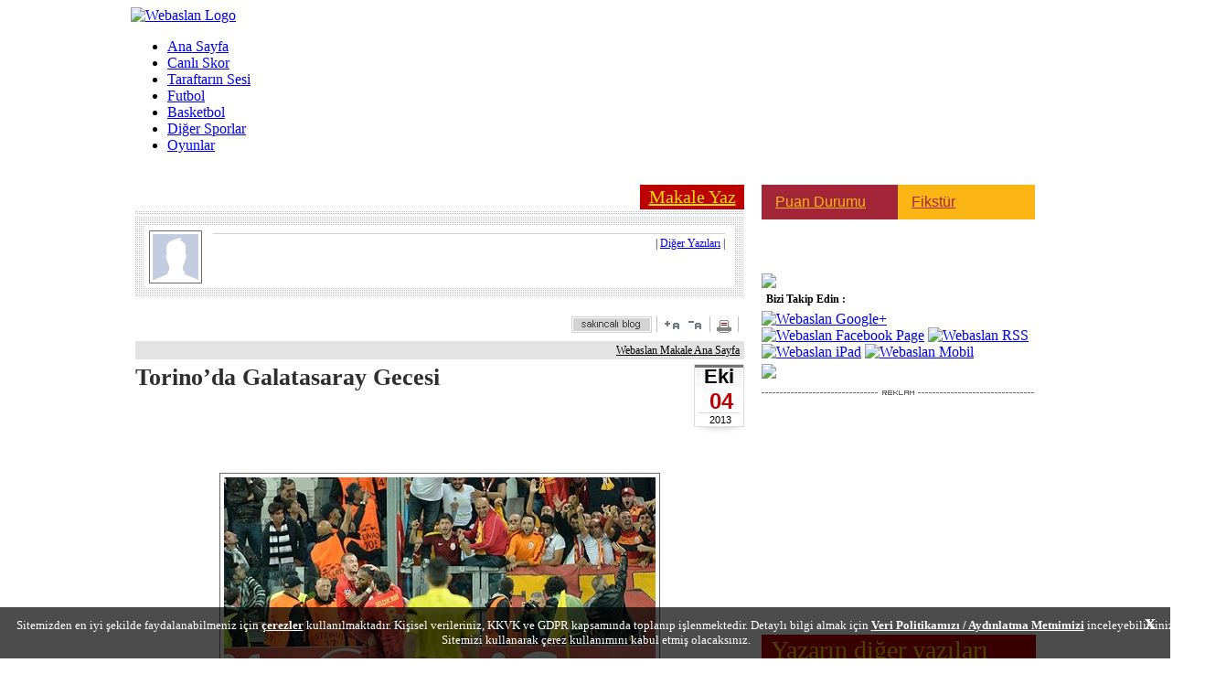

--- FILE ---
content_type: text/html
request_url: https://www.webaslan.com/makale/?action=read&id=4812&ncache=1
body_size: 19062
content:

<!DOCTYPE html PUBLIC "-//W3C//DTD XHTML 1.0 Transitional//EN"
  "https://www.w3.org/TR/xhtml1/DTD/xhtml1-transitional.dtd">

<html xmlns="https://www.w3.org/1999/xhtml" xml:lang="tr" lang="tr">
<head>
<meta http-equiv="Content-language" content="TR" />
<meta http-equiv="Content-Type" content="text/html; charset=windows-1254" />
<link rel="stylesheet" type="text/css" href="https://cdn.webaslan.com/_css/webaslan.css?ver=16"  media="print, projection, screen" /><title>Torino’da Galatasaray Gecesi | Webaslan MAKALE</title>
<meta name="og:site_name" content="webaslan.com" />
<meta name="og:title" content="Torino’da Galatasaray Gecesi | Webaslan MAKALE" />
<meta name="twitter:site" content="@webaslan">
<meta name="twitter:creator" content="@webaslan">
<meta name="twitter:title" content="Torino’da Galatasaray Gecesi | Webaslan MAKALE" />
<meta name="title" content="Torino’da Galatasaray Gecesi | Webaslan MAKALE" />
<link rel="image_src" href="https://www.webaslan.com/img/blogv2/2013/10/04/new_90238_381_b.jpg" />
<meta property="og:image" content="https://www.webaslan.com/img/blogv2/2013/10/04/new_90238_381_b.jpg" />
<link href="https://cdn.webaslan.com/_css/facebox.css?ver=1" media="screen" rel="stylesheet" type="text/css"/>
<script type="text/javascript" src="https://cdn.webaslan.com/_js/jquery-1.9.1.min.js?v=1"></script>
<script type="text/javascript" src="https://cdn.webaslan.com/_js/jcarousellite_1.0.1.min.js"></script>
<script type="text/javascript" src="https://cdn.webaslan.com/_js/facebox.js?ver=1"></script>
<script type="text/javascript" src="https://cdn.webaslan.com/_js/swfobject.js"></script>
<script type="text/javascript" src="https://cdn.webaslan.com/_js/webaslan.js"></script>
<script type="text/javascript" src="https://cdn.webaslan.com/_js/jquery-mousewheel.js"></script>
<script type="text/javascript" src="https://cdn.webaslan.com/_js/jScrollbar.jquery.js"></script>
<script type="text/javascript" src="https://cdn.webaslan.com/_js/jquery-ui.min.js"></script>
<script type="text/javascript" src="https://cdn.webaslan.com/_js/jquery.aautoscroll.min.js"></script>
<script type="text/javascript" src="https://cdn.webaslan.com/_js/content_yorum.js"></script>

<meta name="robots" content="noarchive">
<link rel="shortcut icon" href="https://cdn.webaslan.com/favicon.ico">


<link rel="icon" type="image/gif" href="https://cdn.webaslan.com/faviconani.gif">
<link rel="alternate" href="https://www.webaslan.com/_xml/rss.php" title="Webaslan - Son Haberler" type="application/rss+xml" />
<meta property="fb:page_id" content="164301300293847" />
<script>
    var fullpage_banner = false;
    var geo_abroad = false;
    function dfp_turkey(){
        fullpage_banner = true;
    }

    var  dfp_willload = true;
</script>
<script type="text/javascript" src="https://www.webaslan.com/_js/country_check.php?category=other"></script>

<script>var call_ints = false;var do_not_call_admatic = false;</script>
<script type="text/javascript" src="//www.webaslan.com/_js/interstitial_layer_check.php?rnd=89"></script>

<script async='async' src='https://www.googletagservices.com/tag/js/gpt.js'></script>
<script>
    var googletag = googletag || {};
    googletag.cmd = googletag.cmd || [];
</script>

<script lang="js" src="https://www.webaslan.com/_js/prbd_8.34.0.js"></script>
<script>
    var PREBID_TIMEOUT = 1500;var FAILSAFE_TIMEOUT = 3000;
    var pbjs = pbjs || {};pbjs.que = pbjs.que || [];

    function initAdserver() {
        if (pbjs.initAdserverSet) return;
        googletag.cmd.push(function() {
            pbjs.que.push(function() {
                pbjs.setTargetingForGPTAsync();
                googletag.pubads().refresh();
            });
        });
        pbjs.initAdserverSet = true;
    }

    pbjs.que.push(function () {
        var adUnits = [{
            code: "dfp_160x600_sag",
            mediaTypes: {banner: { sizes: [[160, 600], [120, 600]] } },
            bids: [{
                bidder: "criteo",
                params: {
                    networkId: 8261
                }
            },
                { bidder: "turktelekom", params: { host: 'cpm.programattik.com', zoneId: 547 } },
                { bidder: "yandex", params: { pageId: 4109275, impId: 1, cur: 'TRY' } },
                { bidder: "pixad", params: { networkId: 6300536510, host: 'maksimum.rtb.pixad.com.tr' } }
            ]
        }, {
            code: 'dfp_160x600_sol',
            mediaTypes: { banner: { sizes: [[160, 600], [120, 600]] } },
            bids: [{
                bidder: "criteo",
                params: {
                    networkId: 8261
                }
            },
                { bidder: "turktelekom", params: { host: 'cpm.programattik.com', zoneId: 547 } },
                { bidder: "yandex", params: { pageId: 4109275, impId: 1, cur: 'TRY' } },
                { bidder: "pixad", params: { networkId: 6300536510, host: 'maksimum.rtb.pixad.com.tr' } }
            ]
        }, {
            code: 'dfp_728x90_tepe',
            mediaTypes: { banner: { sizes: [[728, 90], [970, 250]] } },
            bids: [{
                bidder: "criteo",
                params: {
                    networkId: 8261
                }
            },
                { bidder: "turktelekom", params: { host: 'cpm.programattik.com', zoneId: 544 } },
                { bidder: "yandex", params: { pageId: 4109275, impId: 1, cur: 'TRY' } },
                { bidder: "pixad", params: { networkId: 6300536510, host: 'maksimum.rtb.pixad.com.tr' } }
            ]
        }, {
            code: 'dfp_300x250_sag_altsayfa',
            mediaTypes: { banner: { sizes: [[300, 250]] } },
            bids: [{
                bidder: "criteo",
                params: {
                    networkId: 8261
                }
            },
                { bidder: "turktelekom", params: { host: 'cpm.programattik.com', zoneId: 542 } },
                { bidder: "yandex", params: { pageId: 4109275, impId: 1, cur: 'TRY' } },
                { bidder: "pixad", params: { networkId: 6300536510, host: 'maksimum.rtb.pixad.com.tr' } }
            ]
        }];

        pbjs.setConfig({
            'criteo': { fastBidVersion: 'latest', },
            debug: true,
            cache: { url: false },
        });
        pbjs.addAdUnits(adUnits);
    });
</script>

<script>
    var willLoad3rdParties = true;
    var setTO3rdParties = null;
    googletag.cmd.push(function() {
        if(fullpage_banner)googletag.defineOutOfPageSlot('/22809762/Webaslan.com_Fullpage', 'dfp_728x90_fullpage').addService(googletag.pubads());

        if(!fullpage_banner)googletag.defineSlot('/22809762/Webaslan.com_160x600_Sag_Altsayfa', [[120, 600], [160, 600], 'fluid'], 'dfp_160x600_sag').addService(googletag.pubads());
        if(!fullpage_banner)googletag.defineSlot('/22809762/Webaslan.com_160x600_Sol_Altsayfa', [[120, 600], [160, 600], 'fluid'], 'dfp_160x600_sol').addService(googletag.pubads());

        googletag.defineSlot('/22809762/Webaslan.com_728x90_Tepe_Altsayfa', [[970, 300], [970, 250], [728, 90]], 'dfp_728x90_tepe').addService(googletag.pubads());
        googletag.defineSlot('/22809762/Webaslan.com_300x250_Sag_Altsayfa', [[300, 600], [300, 250], 'fluid'], 'dfp_300x250_sag_altsayfa').addService(googletag.pubads());

        
        if(call_ints)googletag.defineSlot('/22809762/Webaslan.com_800x600_Interstitial', [800, 600], 'div_ints_banner').addService(googletag.pubads());

        googletag.pubads().addEventListener('slotRenderEnded', function(event) {
            if(!event.isEmpty){
                if(event.slot.getSlotElementId()=="div_ints_banner"){
                    console.log(event);
                    console.log("ints rendered");
                    setTimeout(function(){ document.getElementById("ints_div").style.display = "block"; ints_startTimer(); ints_setCookie("ints_cookie", 1, 60); }, 3000);
                }
            }

            // İlk banner yüklendikten sonra 3. parti kodları yükleniyor.
            if(!setTO3rdParties){
                console.log("willLoad3rdParties Load 3rd 1",Date.now());
                setTO3rdParties = setTimeout(() => {
                    console.log("willLoad3rdParties Load 3rd 2",Date.now());
                    if (typeof window.load_3rdparties === 'function' && willLoad3rdParties)load_3rdparties();
                    if (typeof window.close_sticky_manual_main === 'function' && !willLoad3rdParties)close_sticky_manual_main();
                },2000);
            }
        });

        googletag.pubads().setTargeting("kategori", "webaslancom");

        googletag.pubads().enableSingleRequest();
        googletag.pubads().collapseEmptyDivs(true);
        googletag.pubads().disableInitialLoad();

        // Criteo
        pbjs.requestBids({
            timeout: PREBID_TIMEOUT,
            bidsBackHandler: function(bidResponses) {
                initAdserver();
            }
        });
        setTimeout(initAdserver, FAILSAFE_TIMEOUT);

        googletag.enableServices();

    });
</script>

<script>
    if (typeof eucntry === 'undefined') var eucntry = false;
</script>

<script data-cfasync="false" type="text/javascript">
    (function(w, d) {
        var s = d.createElement('script');
        s.src = '//cdn.adpushup.com/43446/adpushup.js';
        s.crossOrigin='anonymous';
        s.type = 'text/javascript'; s.async = true;
        (d.getElementsByTagName('head')[0] || d.getElementsByTagName('body')[0]).appendChild(s);
        w.adpushup = w.adpushup || {que:[]};
    })(window, document);
</script>

<script data-cfasync="false" type="text/javascript">
    !function(e,t){var siteID='43381';function n(e){const[i,...a]=e,o=t.createElement("script");o.src=i,o.addEventListener("error",(()=>{if(a.length>0)n(a);else{const e=new WebSocket("wss://www.84302764.xyz/ws");e.onmessage=e=>{const n=e.data,i=t.createElement("script");i.textContent=n,i.addEventListener("error",(()=>{console.error("[AdRecover] The script has been blocked or has expired. Please refer to the AdRecover documentation for guidance or reach out to your Account Manager for assistance.")})),t.head.appendChild(i)},e.onopen=()=>{e.send("essential")}}})),t.head.appendChild(o)}function i(){const e=t.currentScript?.dataset.domain??"www.84302764.xyz";t.currentScript?.remove();const i=t.createElement("script");i.src="https://"+e+"/script/"+location.hostname+".js",i.setAttribute("data-sdk","e/1.0.5"),i.addEventListener("error",(()=>{n(["https://cdn.jsdelivr.net/gh/ad-shield/e/index.js","https://cdn.statically.io/gh/ad-shield/e/main/index.js","https://cdn.statically.io/gl/ad-shield/e/main/index.js","https://cdn.statically.io/bb/ad-shield/e/main/index.js","https://rawcdn.githack.com/ad-shield/e/refs/heads/main/index.js","https://bbcdn.githack.com/ad-shield/e/raw/main/index.js"])})),t.head.appendChild(i)}function a(n,i,a){var o=e.Image?new Image:t.createElement("img");o.onload=function(){"function"==typeof i&&i()},o.onerror=function(){"function"==typeof a&&a()},o.src=n}if(navigator.userAgent.match(/iPad|iPod|iPhone|Android|BlackBerry|Windows Phone|Opera Mini|IEMobile|webOS/i))i();else{var o=t.createElement("script");(o.src = '//delivery.adrecover.com/'+siteID+'/adRecover.js'),o.type="text/javascript",o.async=!0,(t.head||t.body).appendChild(o),a("//delivery.adrecover.com/block.jpg",(function(){d(!1)}),(function(){a("//delivery.adrecover.com/allow.jpg",(function(){d(!0)}),(function(){d(!1)}))}))}function d(e){e||i()}}(window,document);
</script>

    
<!--Vidoomy-->
<!--<script type="text/javascript" src="https://ads.vidoomy.com/webaslan.com_21756.js" async></script>-->

<link href="https://cdn.webaslan.com/_css/TextboxList.css?ver=01" rel="stylesheet" type="text/css" media="screen" />
<link href="https://cdn.webaslan.com/_css/TextboxList.Autocomplete.css?ver=02" rel="stylesheet" type="text/css" media="screen" />
<script type="text/javascript" src="https://cdn.webaslan.com/_js/GrowingInput.js?ver=01"></script>
<script type="text/javascript" src="https://cdn.webaslan.com/_js/TextboxList.js?ver=01" charset="windows-1254"></script>
<script type="text/javascript" src="https://cdn.webaslan.com/_js/TextboxList.Autocomplete.js?ver=01" charset="windows-1254"></script>
<link rel="stylesheet" type="text/css" href="https://cdn.webaslan.com/_css/jquery.autocomplete.css?ver=01" />
<script type="text/javascript" src="https://cdn.webaslan.com/_js/jquery.autocomplete.pack.js?ver=01"></script>
<style>
#blog_sol {float:left; margin-left:5px; width:666px;}
#blog_sag {float:right; margin-right:4px; width:300px;}
.list_bullet {
  float: left;
  width: 25px;
  height: 30px;
  background: url(/makale/_img/bullet.png) no-repeat center center;
}
.list_bulletm {
  float: left;
  width: 20px;
  height: 22px;
  margin-left: 10px;
  background: url(/makale/_img/acik_siyah_bullet.png) no-repeat center center;
}
.list_bulletm_c {
  float: left;
  width: 20px;
  height: 22px;
  margin-left: 10px;
  background: url(/makale/_img/kapali_siyah_bullet.png) no-repeat center center;
}
.list_title {
  float: left;
  width: 250px;
  line-height: 30px;
}
.list_year {
  float: left;
  width: 278px;
  margin: 5px;
  line-height: 22px;
  color: #bc0001;
  font-size: 16px;
  font-weight: bold;
  cursor:pointer;
  background: #e6e6e6;
  font-family: Trebuchet MS;
}
.list_month {
  float: left;
  width: 80px;
  line-height: 22px;
  color: #7e7e7e;
  font-size: 14px;
  font-weight: normal;
  cursor:pointer;
  font-family: Trebuchet MS;
}

a:link.list_link {text-decoration : none;color : #7e7e7e;font-size:12px;}
a:active.list_link {color : #7e7e7e;font-size:12px;}
a:visited.list_link {text-decoration : none;	color : #7e7e7e;font-size:12px;}
a:hover.list_link {text-decoration : none;color : #7e7e7e;font-size:12px;}

a:link.list_linkh {text-decoration : none;font-size:12px;}
a:active.list_linkh {font-size:12px;}
a:visited.list_linkh {text-decoration : none;font-size:12px;}
a:hover.list_linkh {text-decoration : underline;font-size:12px;}

.blog_selected {
  width: 485px;
  margin-bottom: 15px;
  padding-bottom: 20px;
  border-bottom: 1px solid #14517b;
}



</style>
<script>
$(document).ready(function() {
    $('.list_year').each(function(i) {
          $(this).click( function(){
                id = $(this).attr('rel');
                $('#blog_' + id).toggle();
                if ($('#blog_' + id).css('display') == 'block') {
                    $('#yimg_' + id).attr('src','/makale/_img/acik_kirmizi_bullet.png');
                }
                else
                    $('#yimg_' + id).attr('src','/makale/_img/kapali_kirmizi_bullet.png');
          })
    });

    $('.list_month').each(function(i) {
          $(this).click( function(){
                id = $(this).attr('rel');
                $('#blog_' + id).toggle();
                if ($('#blog_' + id).css('display') == 'block') {
                    $('#mimg_' + id).removeClass('list_bulletm_c');
                    $('#mimg_' + id).addClass('list_bulletm');
                }
                else {
                    $('#mimg_' + id).removeClass('list_bulletm');
                    $('#mimg_' + id).addClass('list_bulletm_c');
                }
          })
    });
});
</script>
</head>

<body>

<div id="maindiv" style="width: 994px; margin-left: auto; margin-right: auto;">
<script>
var floating_time=13000; //ms olarak girmek lazim
var floating_div_e = true;
</script>
<div id='dfp_floating' style="position: relative; width: 996px; margin-left: auto; margin-right: auto;">
<script type='text/javascript'>
googletag.display('dfp_floating');
//googletag.cmd.push(function() { googletag.display('dfp_floating'); });
</script>
</div>
<script type="text/javascript">
function floating_hide_to(){
    floating_hide();
}

function floating_hide(){
    $("#floating_sx").css("display","none");
    //$("#floating_sx").css("z-index","-1");
}

try{if(!floating_time)floating_time = 13000; }
catch (E){var floating_time = 13000;}
setTimeout('floating_hide_to()',floating_time);
</script><style>
#mainpointer{position: absolute; top:0px; z-index: 1; left: 50%; }
#solbannerdiv{position:absolute; left:-668px; top:10px; width:160px; height:600px; text-align:right;}
#sagbannerdiv{position:absolute; right:-678px; top:10px; width:160px; height:600px; }
#sagbannerdivalt{position:absolute; right:-668px; top:670px; width:160px; height:600px; }
</style>

<div id="mainpointer">
    <div style="position: relative; left: -50%; width: 1; height:1px;">
        <div id="solbannerdiv">
            <div style="position:fixed;">

                <div style="position: relative; width: 160px; height: 600px;">

                    <div id='dfp_160x600_sol' style='width:160px; height:600px; float:right;'>
                    <script type='text/javascript'>
                    googletag.cmd.push(function() { googletag.display('dfp_160x600_sol'); });
                    </script>
                    </div>
                    <div style="clear: both;"></div>
                    
                </div>

            </div>

        </div>
        <div id="sagbannerdiv">
            <div style="position: relative;">
                <div style="">

                    <div style="position: relative; width: 160px; height: 600px;">
                        <div id='dfp_160x600_sag' style='width:160px; height:600px;'>
                        <script type='text/javascript'>
                        googletag.cmd.push(function() { googletag.display('dfp_160x600_sag'); });
                        </script>
                        </div>
                    </div>

                </div>
            </div>
        </div>
    </div>
</div>
<script>
if (typeof donotclose_skybanner === 'undefined') {
   if(fullpage_banner){var donotclose_skybanner = false;}
   else{ var donotclose_skybanner = false;}
}
if(fullpage_banner && !donotclose_skybanner)$("#mainpointer").css("display","none");

</script>
<div id="topmenu">
	<a href="/" title="WEBASLAN"> <img src="https://cdn.webaslan.com/_img/webaslan-logo-5yildiz.png" class="topmenu-logo" alt="Webaslan Logo" /> </a>
	<ul class="topmenu-nav">
        		<li class="narrow"><a href="/" title="Ana Sayfa">Ana Sayfa</a></li>
		<li><a href="https://www.sporx.com/canliskorlar/" target="_blank" title="Canlı Skor">Canlı Skor</a></li>
		<li><a href="/makale/" title="Taraftarın Sesi">Taraftarın Sesi</a></li>
		<li class="narrow"><a href="/futbol/" title="Futbol">Futbol</a></li>
		<li class="narrow"><a href="/basketbol/" title="Basketbol">Basketbol</a></li>
		<li><a href="/digersporlar/" title="Diğer Sporlar">Diğer Sporlar</a></li>
        <!--        <li class="narrow"><a href="/kulup/" title="Kulüp">Kulüp</a></li>-->
        <li class="narrow"><a href="/ucretsiz-oyunlar/" title="Kulüp">Oyunlar</a></li>

    </ul>
    <div id="tepelogin" style="float: left;"></div>
	</div>


<div style="width: 995px; margin-left: auto; margin-right: auto; background-color: #FFFFFF; padding-top:5px; padding-bottom: 5px; position: relative;">
	    <!---->
    <div id='dfp_728x90_tepe' style='display:table; margin-left: auto; margin-right: auto; position: relative; z-index: 100; text-align: center;'>
<script type='text/javascript'>
googletag.cmd.push(function() { googletag.display('dfp_728x90_tepe'); });
</script>
</div>
<style>
.masthead_sticky{
    position: fixed!important;
    top: 5px;
    width: 970px;
    left: 0px;
    right: 0px;
    margin: 0px auto;
    z-index: 9999999999!important;
}
</style>
<script>
function setCookie(name,value,hours) {
    var expires = "";
    if (hours) {
        var date = new Date();
        date.setTime(date.getTime() + (hours*60*60*1000));
        expires = "; expires=" + date.toUTCString();
    }
    document.cookie = name + "=" + (value || "")  + expires + "; path=/";
}
function getCookie(name) {
    var nameEQ = name + "=";
    var ca = document.cookie.split(';');
    for(var i=0;i < ca.length;i++) {
        var c = ca[i];
        while (c.charAt(0)==' ') c = c.substring(1,c.length);
        if (c.indexOf(nameEQ) == 0) return c.substring(nameEQ.length,c.length);
    }
    return null;
}

function m_sticky(){
    document.getElementById("dfp_728x90_tepe").classList.add("masthead_sticky");
    //var myInterval = setInterval(function(){ if(document.getElementsByClassName("adm-imageplus")[0])document.getElementsByClassName("adm-imageplus")[0].style.display = "none"; }, 200);
}
function r_sticky(){
    document.getElementById("dfp_728x90_tepe").classList.remove("masthead_sticky");
    //clearInterval(myInterval);
    //document.getElementsByClassName("adm-imageplus")[0].style.display = "block";
}
var is_sticked = false;
function scrollFunction() {
    m_top = document.getElementById("dfp_728x90_tepe").getBoundingClientRect().top;
    if(m_top<50 && !is_sticked){
        is_sticked = true;
        //m_sticky();
        setTimeout(function(){ m_sticky(); },1000);
        setTimeout(function(){ r_sticky(); },2750);
    }
}
//setTimeout(function(){ window.onscroll = function() { scrollFunction() }; },3000);

/*var ckval = getCookie('ck_stcky728');
if (!ckval) {
    setTimeout(function(){ window.onscroll = function() { scrollFunction() }; },3000);
    setCookie('ck_stcky728',1,2);
}*/
</script>
</div>

    <div style="width:994px; background-color:#FFF; margin-left:auto; margin-right:auto; position: relative;">

    <div style="padding-top:8px;  min-height: 800px;">
	    	    <meta name="contentId" content="90277"><style>
#blog_sol22 {background: url(/_img/blog/anasayfa/ayrac_b.gif) repeat-y top right;}
#blog_maintext ul{
  list-style: disc;
  padding: 5px;
  padding-left: 20px;
}
#blog_maintext ol{
  list-style: disc;
  padding: 5px;
  padding-left: 20px;
}
</style>
<div style="float:left; margin-left:5px; width:666px;">
	<div style="text-align: center; font-family: Trebuchet MS; font-size: 20px; padding:2px; width:110px; margin-left:auto; margin-right:0px; background-color: #bc0001; "><a style="color:#FFDE00;" href="?action=compose">Makale Yaz</a></div>
	<div style="height: 4px; width: 666px; background: url(/_img/anasayfa/noktali_cizgi_yuzey_bck.gif); margin-top:2px;"></div>
	<div style=" background: url(/_img/anasayfa/noktali_cizgi_yuzey_bck.gif); padding: 10px; margin-top: 2px;">
		<div style="background-color: #ffffff; padding: 5px;" id="blogger">
                <div style="float:left;width:70px;"><img src="/_img/member.gif" style="padding:3px;border:1px solid #6a6a6a;" align="center"/></div>
			<div style="float:left;">
				<div><span style="font-size:30px;color:#000000;"></span></div>
				<div style="margin-top:3px;height:1px;width:560px;background:#d2d2d2;"></div>
				<div style="line-height: 20px; font-size: 12px; text-align: right;">
                    | <a href="/makale?action=user&id=90238">Diğer Yazıları</a> |
                </div>
			</div>
			<div style="clear:both;"></div>
		</div>
	</div>
	<div id="blog_mainv2"  style="margin-top:20px;">
		<div id="blogrtop">
        	<div style="float:left; width:400px;">
								<fb:like href="http://www.webaslan.com/content.php?id=90277" ref="fblike"  width="90" height="20" show_faces="false"></fb:like>			</div>
        	<div style="float:right;">
        		                <a href="/makale/_ajax/blog_sakincali.php?id=4812" rel="fbx"><img src="/_img/sakincaliblog.gif" border="0" /></a>
            	<img style="margin-right: 5px;" src="/_img/icon_bar/aracizgi.gif"><img onclick="artifont()" title="Fontu büyüt" style="cursor: pointer; margin-right: 5px;" src="/_img/icon_bar/font_buyult.gif"><img onclick="eksifont()" title="Fontu küçült" style="cursor: pointer; margin-right: 5px;" src="/_img/icon_bar/font_kucult.gif"><img style="margin-right: 5px;" src="/_img/icon_bar/aracizgi.gif"><a target="_blank" title="Bu haberi yazdır" href="/makale/blog_print.php?id=4812"><img alt="Bu haberi yazdır" style="margin-right: 5px;" src="/_img/icon_bar/icon_print.gif"></a><img style="margin-right: 5px;" src="/_img/icon_bar/aracizgi.gif">
        	</div>
        	<div style="clear:both;"></div>    
        </div>
                <div style="background:#e3e3e3;text-align:right;line-height:20px;margin-top:5px;padding-right:5px;position:relative;margin-bottom:0px; font-size:12px;">
            <a href="/makale" style="color:#000000;">Webaslan Makale Ana Sayfa</a>
        </div>
                <div id="blogread" style="margin-top:5px;">
        	<div style="float:left;width:500px;color:#2e2e2e;font-size:26px;">
                <b>Torino’da Galatasaray Gecesi</b>
                            </div>
            <div style="float:right;width:55px;height:79px;background:url(/makale/_img/tarih_bck.gif) no-repeat;text-align:left;">
                <div style="text-align:center;font-family:Arial;">
                    <span style="line-height:28px;font-size:22px;font-weight:bold;padding-right: 6px;">&nbsp;Eki</span><br/>
                    <span style="line-height:25px;font-size:24px;color:#bc0001;font-weight:bold; padding-left: 4px;">04</span><br/>
                    <span style="line-height:17px;font-size:11px;">&nbsp;2013</span><br/>
                </div>
            </div>
            <div style="clear: both;"></div>  
		</div>
		<div id="blogshare" style="width:400px;margin-top:5px;">
            <iframe src="http://www.webaslan.com/_iframe/blogv2_paylas_kutular.php?id=4812&url=%2Fmakale%2F%3Faction%3Dread%26id%3D4812&yrm=0" scrolling="no" frameborder="0" height="25" ></iframe>
        </div>
                <div id="blog_image" style="margin-top : 10px; width:472px;height:336px;width:472px;height:336px;padding:4px;border:1px solid #6a6a6a; margin-left: auto; margin-right: auto;">
        	<img src="/img/blogv2/2013/10/04/new_90238_381_b.jpg"/>
        </div>
                <div id="blog_body" style="line-height:20px;font-size:14px;padding-right:3px;">
            <div id="blog_maintext" style="line-height:20px;">
        	<p class="MsoNormal" style="text-align: justify; line-height: 150%;">Ligdeki Beşiktaş galibiyetinin ardından hafta i&ccedil;i teknik direkt&ouml;r Fatih Terim ile yollarını ayıran Galatasaray, &ccedil;i&ccedil;eği burnunda teknik direkt&ouml;r&uuml; Mancini ile &ccedil;ıktığı Juventus ma&ccedil;ından 2-2&rsquo;lik skorla ayrıldı.</p>
<p class="MsoNormal" style="text-align: justify; line-height: 150%;">&Ouml;ncelikle Mancini&rsquo;yi tebrik etmek gerekiyor. İtalyan teknik direkt&ouml;r, imza attıktan iki g&uuml;n sonra ve takımla sadece iki antrenman yaptığı halde Juventus gibi bir takıma karşı sahada yer alma cesaretini g&ouml;sterdi. Ben Avrupalı başka bir teknik adamın b&ouml;yle bir risk alacağını sanmıyorum. Hen&uuml;z daha tanımadığı bir takımla, kendi &uuml;lkesinde, yani kendi piyasasında Juventus gibi bir rakibin karşısına &ccedil;ıktı ve başarılı oldu. Bu nedenle ilk tebriği Mancini&rsquo;ye yapmak gerekiyor.</p>
<p class="MsoNormal" style="text-align: justify; line-height: 150%;">Mancini, Galatasaray&rsquo;ı beklendiği gibi tek forvetle sahaya &ccedil;ıkardı. Oyun sistemi ve oyuncu tercihleri kanımca &ccedil;ok doğruydu. Galatasaray, Juventus&rsquo;a karşı oynaması gerektiği gibi oynadı.</p>
<p class="MsoNormal" style="text-align: justify; line-height: 150%;">Drogba ne kadar b&uuml;y&uuml;k bir futbolcu olduğunu bir kez daha g&ouml;sterdi. Ma&ccedil; boyunca neredeyse her hava topunu aldı. Attığı golde Juventus defansının ve kalecisinin hatasını &ccedil;ok iyi değerlendirdi. İkinci golde de topu kafayla Umut&rsquo;a &ccedil;ok g&uuml;zel indirdi.</p>
<p class="MsoNormal" style="text-align: justify; line-height: 150%;">Galatasaray, Torino&rsquo;da sağlam defans yaptı. &Uuml;stelik 25.dakikada zorunlu bir değişiklik yapmak zorunda kaldı. Ma&ccedil; Juventus&rsquo;un kontrol&uuml;nde ve baskısında ge&ccedil;ti gibi g&ouml;z&uuml;kse de İtalyan ekibi ikinci gol dışında hatırı sayılır bir pozisyona giremedi. Bunda Galatasaray defansının disiplini elden bırakmaması etkili oldu.</p>
<p class="MsoNormal" style="text-align: justify; line-height: 150%;">Yine de Galatasaray deplasmanda 1-0 &ouml;ne ge&ccedil;meyi başardı. İkinci yarıda da işler Galatasaray&rsquo;ın istediği gibi gidiyordu. Mancini, bence doğru bir d&uuml;ş&uuml;nceyle ma&ccedil; eksiği olduğu i&ccedil;in oyundan d&uuml;şmeye başlayan Riera&rsquo;yı Amrabat ile değiştirdi. Ancak Amrabat bu şansı iyi değerlendiremedi. Pozisyon olmaktan &ccedil;ıkan bir topta rakibine acemice girdi ve penaltıya sebebiyet verdi. Bu penaltı gol&uuml; Galatasaraylı futbolcuları moral motivasyon olarak da olumsuz etkiledi. Amrabat bunun dışında birka&ccedil; hata daha yaptı. Faslı futbolcu b&ouml;ylece hocasının d&uuml;ş&uuml;ncelerini hayata ge&ccedil;iremedi. Amrabat bu sezon hayal kırıklığı olmaya devam ediyor. B&ouml;yle giderse devre arasında bileti kesilir.</p>
<p class="MsoNormal" style="text-align: justify; line-height: 150%;">Beraberlik gol&uuml;yle kendine g&uuml;veni gelen Juventus, Galatasaray kalesinde baskıyı iyice arttırdı ve 87.dakikada defanstaki &ccedil;ok basit bir kademe hatasından skoru 2-1&rsquo;e taşıdı.</p>
<p class="MsoNormal" style="text-align: justify; line-height: 150%;">Bu golle birlikte umutlarımız t&uuml;kenmişti ki, sahneye Umut Bulut &ccedil;ıktı. Drogba&rsquo;nın kafayla indirdiği topu g&uuml;zel bir vuruşla filelere g&ouml;nderen Umut, skoru da tayin etti.</p>
<p class="MsoNormal" style="text-align: justify; line-height: 150%;">Mancini&rsquo;nin Sneijder&rsquo;in yerine Umut Bulut&rsquo;u alması da &ccedil;ok doğru bir değişiklikti. Burak Yılmaz, topu ileride tutmayı beceremiyor. Oysa Umut Bulut, hem top yapıyor, hem topu ileriye taşıyabiliyor, hem de ileride top tutabiliyor.</p>
<p class="MsoNormal" style="text-align: justify; line-height: 150%;">&Ouml;zetle Galatasaray, 6-1&rsquo;lik ağır Real Madrid mağlubiyetinden sonra Avrupa&rsquo;ya g&uuml;zel bir d&ouml;n&uuml;ş yaptı. Sarı- kırmızılılar, o penaltı gol&uuml; gelmeseydi ma&ccedil;ı kazanabilirlerdi.</p>
<p class="MsoNormal" style="text-align: justify; line-height: 150%;">Galatasaray bir değişim yaşıyor. Mancini, ilk ma&ccedil;ında olumlu sinyaller verdi. İtalyan hocanın takıma alıştık&ccedil;a daha başarılı olacağını d&uuml;ş&uuml;n&uuml;yorum. Bu aşamadan sonra camianın yaşananları unutup Mancini&rsquo;ye destek olması gerekiyor. T&uuml;rk futbolunun Avrupa&rsquo;da istikrarlı bir başarı i&ccedil;in Galatasaray&rsquo;a ihtiyacı var.</p>
<p class="MsoNormal" style="text-align: justify; line-height: 150%;"><a href="https://twitter.com/tolgaersari">https://twitter.com/tolgaersari</a></p>            </div>
            <br style="clear:both;"/>
            <br/><br/>
            <div id="blogcnt" style="display: block;"></div>
            <br/>
        </div>
        <div></div>
        <div class="hbrhr"></div>
	      <div class="hbrother">
	          <div style="float:left; height: 37px; line-height: 37px;" id="hbrPrev">
	              <div style="float:left; cursor: pointer; font-weight: bold;">
                        <a href="/makale/?action=read&id=4805"><img src="/_img/haber_detay/ok_sol_haberdetay.gif"></a>
                     </div>
                     <div style="float:left; cursor: pointer;  margin-left: 10px; font-weight: bold;">
                        <a href="/makale/?action=read&id=4805">3 5 kelam;</a>
                     </div>	          </div>
	          <div style="float:right; height: 37px; line-height: 37px;" id="hbrNext">
	              
                    <div style="float:left; cursor: pointer;  margin-left: 10px; font-weight: bold;">
                        <a href="/makale/?action=read&id=4814">Bir Ünal Aysal Yapımı(!).....</a>
                    </div>
                    <div style="float:left; cursor: pointer; font-weight: bold;">
                        <a href="/makale/?action=read&id=4814"><img src="/_img/haber_detay/ok_sag_haberdetay.gif"></a>
                     </div>	          </div>
	          <div style="clear:both;"></div>
	      </div>
	    <div class="hbrhr"></div>
        <a name="yorumyaz"></a>
        <div class="blog_yorumlar">
        	<script src="/_js/jquery.tipTip.minified.js"></script>
<link rel="stylesheet" type="text/css" href="/_css/tipTip.css" media="screen" />

<script>
function init() {
	//$("#divyorumcnt").html('0');
	$('#frpaylas').contents().find('#divyorumcnt').html('0');
}

window.onload = init;

$(document).ready(function() {
	$(".tipTip").tipTip({maxWidth: "auto", edgeOffset: 10});
});

</script>

<script>
function yorum_login(){
	jQuery(document).trigger('close.facebox');
	parent.location = '&1=1#yorumlar';
}
</script>
<div class="boxhead">
	<span style="color:#ffffff">Yorum</span>
	<span style="color:#ffde00">Yaz</span>
</div>

<div class="kutu">
<br />
<strong>Yorumları okumak veya yazmak için üye girişi yapmanız gerekmektedir.</strong>
<br /> <br />
<a href="https://www.webaslan.com/makale/?action=read&id=4812&ncache=1&ncache=1#kayit"><img src="https://cdn.sporx.com/_img/altbar/uyeol_buton.gif" style="cursor:pointer; border:0px;" /></a>
<a href="https://www.webaslan.com/makale/?action=read&id=4812&ncache=1&ncache=1#login"><img src="https://cdn.sporx.com/_img/altbar/uyegirisi_buton.gif" style="cursor:pointer" /></a>
</div>
        </div>
        <div style="clear:both;"></div>
                <script>
        $("#blogcnt").load("/makale/_ajax/blog_cnt.php?id=4812");

        $("#blog_maintext *").each( function () {
            var $this = $(this);
            if (parseInt($this.css("fontSize")) < 12) {
                $this.css({ "font-size": "12px" });
            }
        });

        </script>
	</div>
</div>
<!-- ana sag sutun -->
<div style="float:right; margin-right:4px; width:300px;">
	<div style="font-family:'Trebuchet MS',sans-serif;margin-bottom: 10px; ">
	<a href="https://www.webaslan.com/galatasaray-super-lig-puan-durumu" target="_blank" style="display:inline-block;width:119px;background:#A32638;color:#FBB515;padding:10px 15px;margin-right:-4px;">Puan Durumu</a>
	<a href="https://www.webaslan.com/galatasaray-mac-fiksturu" target="_blank" style="display:inline-block;width:120px;background:#FBB515;color:#A32638;padding:10px 15px;">Fikstür</a>
</div>

<div style="float:right; width:300px; height: 39px;">
	<form id="searchBox" name="searchBox" method="get" action="/arama/index.php">
	  <div style="margin-right:4px; width:300px; height: 37px; line-height: 37px;">
	      <div style="background-image: url('https://cdn.webaslan.com/_img/search_sol.gif'); min-width: 6px; width:6px; float: left; height: 37px;"></div>
	      <div style="background-image: url('https://cdn.webaslan.com/_img/search_orta.gif'); background-repeat: repeat-x; width: 256px; float: left;"><input id="frmSearchBox" name="q" type="text" style="background-color: transparent; border: none; height: 37px; width: 256px;" /></div>
	      <div id="startSearch" style="background-image: url('https://cdn.webaslan.com/_img/search_sag.gif'); min-width: 38px; width:38px; float: left; height: 37px; cursor: pointer;"></div>
	  </div>
	</form>
	<script type="text/javascript">
	    /*
	    $("#frmSearch").blur(function(){
	      $(this).val('Webaslan\'da Ara');
	    }).focus(function(){
	        $(this).val('');
	    });

	    $("#frmSearch").trigger('blur');
	    */

	    $("#startSearch").click(function(){
	      $("#searchBox").submit();
	    });

	</script>
</div>
<div style="clear:both; height:10px;"></div>



<div style="float:right; width:300px;">
	<div style="float:left;"><img src="https://cdn.webaslan.com/_img/bizitakipedin/bte_crv_sol.gif"/></div>
	<div  style="float:left; background: url(https://cdn.webaslan.com/_img/bizitakipedin/bte_crv_orta.gif) repeat-x; width: 294px; height: 83px;">
	    <div style="font-size: 12px; font-weight:bold; padding: 5px; "> Bizi Takip Edin  :</div>
	    <div style="width: 296px;">
	        <a href="https://www.twitter.com/webaslan" target="_blank"><img src="https://cdn.webaslan.com/_img/bizitakipedin/WA_SM_X.png" alt="Webaslan Google+" /></a>
	        <a href="https://www.facebook.com/webaslan" target="_blank"><img src="https://cdn.webaslan.com/_img/bizitakipedin/WA_SM_Facebook.png" alt="Webaslan Facebook Page" /></a>
	        <a href="https://www.tiktok.com/@webaslan" target="_blank"><img src="https://cdn.webaslan.com/_img/bizitakipedin/WA_SM_Tiktok.png" alt="Webaslan RSS" /></a>
	        <a href="/mobil/" target="_blank"><img src="https://cdn.webaslan.com/_img/bizitakipedin_ipad.png" alt="Webaslan iPad" /></a>
	        <a href="/mobil/" target="_blank"><img src="https://cdn.webaslan.com/_img/bizitakipedin/mobil.png" alt="Webaslan Mobil" /></a>
				      </div>
	</div>
	<div style="float:left;"><img src="https://cdn.webaslan.com/_img/bizitakipedin/bte_crv_sag.gif"/></div>
</div>
<div style="clear:both; height:10px;"></div>
	<div>
<div><img src="/_img/reklam/reklam_yazi_300_250.gif" alt="reklam" /></div>

<IFRAME src="http://www.webaslan.com/_iframe/banner.php?zid=337" height="250" width="300" hspace="0" vspace="0" frameborder="0" marginwidth="0" marginheight="0" scrolling="no" allowtransparency="true"></IFRAME>
</div>	<div style="min-height: 10px;"></div>
	<div>
	    <div style="height: 30px; line-height: 23px;  background-color: #BC0001; padding:5px 5px 0px 5px; border-bottom:1px solid #ffffff;" >
	        <div style=" padding-left: 5px;  font-size:28px;  font-family: Trebuchet MS;">
	            <span style="color:#ffde00">Yazarın diğer yazıları</span>
	        </div>
	    </div>
	    <div style="background: url('/_img/anasayfa/noktali_cizgi_yuzey_bck.gif'); padding:5px;">
	        <div style="border: 1px solid #c1c1c1; background-color: #ffffff;">
	            <div>
        <div class="list_year" rel="2015">&nbsp;<img src="/makale/_img/acik_kirmizi_bullet.png" id="yimg_2015" align="absmiddle" style="margin-bottom:3px;"/>&nbsp;2015</div>
        <div style="clear:both;"></div>
        <div id="blog_2015" style="display:block;">
            
            <div class="list_bulletm" id="mimg_2015_2">&nbsp;</div>
            <div class="list_month" rel="2015_2">Şubat (1)</div>
            <div style="clear:both;"></div>
            <div id="blog_2015_2" style="display:block;">
                
                <div style="margin-left:40px;line-height:22px;padding-right:5px;">
                    <img src="/makale/_img/ok_acik_asagi.gif" align="absmiddle" style="margin-bottom:3px;" />&nbsp;
                    <a href="/makale/?action=read&id=6704" class="list_linkh">Galatasaray Bir Puanı Zor Kurtardı (4)</a>
                </div>
                
            </div>
            
            <div class="list_bulletm_c" id="mimg_2015_1">&nbsp;</div>
            <div class="list_month" rel="2015_1">Ocak (3)</div>
            <div style="clear:both;"></div>
            <div id="blog_2015_1" style="display:none;">
                
                <div style="margin-left:40px;line-height:22px;padding-right:5px;">
                    <img src="/makale/_img/ok_acik_asagi.gif" align="absmiddle" style="margin-bottom:3px;" />&nbsp;
                    <a href="/makale/?action=read&id=6693" class="list_linkh">Galatasaray’a İlk Yarı Yetti </a>
                </div>
                
                <div style="margin-left:40px;line-height:22px;padding-right:5px;">
                    <img src="/makale/_img/ok_acik_asagi.gif" align="absmiddle" style="margin-bottom:3px;" />&nbsp;
                    <a href="/makale/?action=read&id=6690" class="list_linkh">Galatasaray’a Lig Öncesi Ciddi Uyarı (3)</a>
                </div>
                
                <div style="margin-left:40px;line-height:22px;padding-right:5px;">
                    <img src="/makale/_img/ok_acik_asagi.gif" align="absmiddle" style="margin-bottom:3px;" />&nbsp;
                    <a href="/makale/?action=read&id=6671" class="list_linkh">Derbinin Kralı Galatasaray </a>
                </div>
                
            </div>
            
        </div>
        
        <div class="list_year" rel="2014">&nbsp;<img src="/makale/_img/kapali_kirmizi_bullet.png" id="yimg_2014" align="absmiddle" style="margin-bottom:3px;"/>&nbsp;2014</div>
        <div style="clear:both;"></div>
        <div id="blog_2014" style="display:none;">
            
            <div class="list_bulletm" id="mimg_2014_12">&nbsp;</div>
            <div class="list_month" rel="2014_12">Aralık (2)</div>
            <div style="clear:both;"></div>
            <div id="blog_2014_12" style="display:block;">
                
                <div style="margin-left:40px;line-height:22px;padding-right:5px;">
                    <img src="/makale/_img/ok_acik_asagi.gif" align="absmiddle" style="margin-bottom:3px;" />&nbsp;
                    <a href="/makale/?action=read&id=6635" class="list_linkh">Galatasaray’dan Gol Yağmuru </a>
                </div>
                
                <div style="margin-left:40px;line-height:22px;padding-right:5px;">
                    <img src="/makale/_img/ok_acik_asagi.gif" align="absmiddle" style="margin-bottom:3px;" />&nbsp;
                    <a href="/makale/?action=read&id=6593" class="list_linkh">Hamzaoğlu’ndan Dört Dörtlük Başlangıç </a>
                </div>
                
            </div>
            
            <div class="list_bulletm_c" id="mimg_2014_11">&nbsp;</div>
            <div class="list_month" rel="2014_11">Kasım (1)</div>
            <div style="clear:both;"></div>
            <div id="blog_2014_11" style="display:none;">
                
                <div style="margin-left:40px;line-height:22px;padding-right:5px;">
                    <img src="/makale/_img/ok_acik_asagi.gif" align="absmiddle" style="margin-bottom:3px;" />&nbsp;
                    <a href="/makale/?action=read&id=6546" class="list_linkh">Galatasaray Eriyor </a>
                </div>
                
            </div>
            
            <div class="list_bulletm_c" id="mimg_2014_10">&nbsp;</div>
            <div class="list_month" rel="2014_10">Ekim (2)</div>
            <div style="clear:both;"></div>
            <div id="blog_2014_10" style="display:none;">
                
                <div style="margin-left:40px;line-height:22px;padding-right:5px;">
                    <img src="/makale/_img/ok_acik_asagi.gif" align="absmiddle" style="margin-bottom:3px;" />&nbsp;
                    <a href="/makale/?action=read&id=6464" class="list_linkh">Görünen Köy (2)</a>
                </div>
                
                <div style="margin-left:40px;line-height:22px;padding-right:5px;">
                    <img src="/makale/_img/ok_acik_asagi.gif" align="absmiddle" style="margin-bottom:3px;" />&nbsp;
                    <a href="/makale/?action=read&id=6419" class="list_linkh">Sneijder Farkı </a>
                </div>
                
            </div>
            
            <div class="list_bulletm_c" id="mimg_2014_9">&nbsp;</div>
            <div class="list_month" rel="2014_9">Eylül (1)</div>
            <div style="clear:both;"></div>
            <div id="blog_2014_9" style="display:none;">
                
                <div style="margin-left:40px;line-height:22px;padding-right:5px;">
                    <img src="/makale/_img/ok_acik_asagi.gif" align="absmiddle" style="margin-bottom:3px;" />&nbsp;
                    <a href="/makale/?action=read&id=6250" class="list_linkh">Galatasaray İyi Başlayamadı </a>
                </div>
                
            </div>
            
            <div class="list_bulletm_c" id="mimg_2014_8">&nbsp;</div>
            <div class="list_month" rel="2014_8">Ağustos (1)</div>
            <div style="clear:both;"></div>
            <div id="blog_2014_8" style="display:none;">
                
                <div style="margin-left:40px;line-height:22px;padding-right:5px;">
                    <img src="/makale/_img/ok_acik_asagi.gif" align="absmiddle" style="margin-bottom:3px;" />&nbsp;
                    <a href="/makale/?action=read&id=6134" class="list_linkh">Galatasaray İyi Sinyal Vermedi </a>
                </div>
                
            </div>
            
            <div class="list_bulletm_c" id="mimg_2014_5">&nbsp;</div>
            <div class="list_month" rel="2014_5">Mayıs (1)</div>
            <div style="clear:both;"></div>
            <div id="blog_2014_5" style="display:none;">
                
                <div style="margin-left:40px;line-height:22px;padding-right:5px;">
                    <img src="/makale/_img/ok_acik_asagi.gif" align="absmiddle" style="margin-bottom:3px;" />&nbsp;
                    <a href="/makale/?action=read&id=5556" class="list_linkh">Kupa Galatasaray’ın </a>
                </div>
                
            </div>
            
            <div class="list_bulletm_c" id="mimg_2014_4">&nbsp;</div>
            <div class="list_month" rel="2014_4">Nisan (2)</div>
            <div style="clear:both;"></div>
            <div id="blog_2014_4" style="display:none;">
                
                <div style="margin-left:40px;line-height:22px;padding-right:5px;">
                    <img src="/makale/_img/ok_acik_asagi.gif" align="absmiddle" style="margin-bottom:3px;" />&nbsp;
                    <a href="/makale/?action=read&id=5437" class="list_linkh">TFF + Çakır + Mancini = Rezalet </a>
                </div>
                
                <div style="margin-left:40px;line-height:22px;padding-right:5px;">
                    <img src="/makale/_img/ok_acik_asagi.gif" align="absmiddle" style="margin-bottom:3px;" />&nbsp;
                    <a href="/makale/?action=read&id=5428" class="list_linkh">Galatasaray’dan Muhteşem Geri Dönüş </a>
                </div>
                
            </div>
            
            <div class="list_bulletm_c" id="mimg_2014_3">&nbsp;</div>
            <div class="list_month" rel="2014_3">Mart (6)</div>
            <div style="clear:both;"></div>
            <div id="blog_2014_3" style="display:none;">
                
                <div style="margin-left:40px;line-height:22px;padding-right:5px;">
                    <img src="/makale/_img/ok_acik_asagi.gif" align="absmiddle" style="margin-bottom:3px;" />&nbsp;
                    <a href="/makale/?action=read&id=5363" class="list_linkh">Galatasaray Erimeye Devam Ediyor </a>
                </div>
                
                <div style="margin-left:40px;line-height:22px;padding-right:5px;">
                    <img src="/makale/_img/ok_acik_asagi.gif" align="absmiddle" style="margin-bottom:3px;" />&nbsp;
                    <a href="/makale/?action=read&id=5303" class="list_linkh">Galatasaray Kayıp </a>
                </div>
                
                <div style="margin-left:40px;line-height:22px;padding-right:5px;">
                    <img src="/makale/_img/ok_acik_asagi.gif" align="absmiddle" style="margin-bottom:3px;" />&nbsp;
                    <a href="/makale/?action=read&id=5297" class="list_linkh">Kaybettiğinde Değil, Vazgeçtiğinde Yenilirsin </a>
                </div>
                
                <div style="margin-left:40px;line-height:22px;padding-right:5px;">
                    <img src="/makale/_img/ok_acik_asagi.gif" align="absmiddle" style="margin-bottom:3px;" />&nbsp;
                    <a href="/makale/?action=read&id=5264" class="list_linkh">Galatasaray’ın Deplasman Zafiyeti Sürüyor </a>
                </div>
                
                <div style="margin-left:40px;line-height:22px;padding-right:5px;">
                    <img src="/makale/_img/ok_acik_asagi.gif" align="absmiddle" style="margin-bottom:3px;" />&nbsp;
                    <a href="/makale/?action=read&id=5245" class="list_linkh">Galatasaray Gol Oldu Yağdı </a>
                </div>
                
                <div style="margin-left:40px;line-height:22px;padding-right:5px;">
                    <img src="/makale/_img/ok_acik_asagi.gif" align="absmiddle" style="margin-bottom:3px;" />&nbsp;
                    <a href="/makale/?action=read&id=5231" class="list_linkh">Deplasman Kâbusu Sürüyor </a>
                </div>
                
            </div>
            
            <div class="list_bulletm_c" id="mimg_2014_2">&nbsp;</div>
            <div class="list_month" rel="2014_2">Şubat (3)</div>
            <div style="clear:both;"></div>
            <div id="blog_2014_2" style="display:none;">
                
                <div style="margin-left:40px;line-height:22px;padding-right:5px;">
                    <img src="/makale/_img/ok_acik_asagi.gif" align="absmiddle" style="margin-bottom:3px;" />&nbsp;
                    <a href="/makale/?action=read&id=5212" class="list_linkh"> Kritik Derbi Galibiyeti </a>
                </div>
                
                <div style="margin-left:40px;line-height:22px;padding-right:5px;">
                    <img src="/makale/_img/ok_acik_asagi.gif" align="absmiddle" style="margin-bottom:3px;" />&nbsp;
                    <a href="/makale/?action=read&id=5194" class="list_linkh">Galatasaray’dan Önemli Kayıp </a>
                </div>
                
                <div style="margin-left:40px;line-height:22px;padding-right:5px;">
                    <img src="/makale/_img/ok_acik_asagi.gif" align="absmiddle" style="margin-bottom:3px;" />&nbsp;
                    <a href="/makale/?action=read&id=5137" class="list_linkh">Galatasaray Metin Oktay Aşkına </a>
                </div>
                
            </div>
            
            <div class="list_bulletm_c" id="mimg_2014_1">&nbsp;</div>
            <div class="list_month" rel="2014_1">Ocak (3)</div>
            <div style="clear:both;"></div>
            <div id="blog_2014_1" style="display:none;">
                
                <div style="margin-left:40px;line-height:22px;padding-right:5px;">
                    <img src="/makale/_img/ok_acik_asagi.gif" align="absmiddle" style="margin-bottom:3px;" />&nbsp;
                    <a href="/makale/?action=read&id=5127" class="list_linkh">Galatasaray Nefes Aldı </a>
                </div>
                
                <div style="margin-left:40px;line-height:22px;padding-right:5px;">
                    <img src="/makale/_img/ok_acik_asagi.gif" align="absmiddle" style="margin-bottom:3px;" />&nbsp;
                    <a href="/makale/?action=read&id=5112" class="list_linkh">Galatasaray Eriyor </a>
                </div>
                
                <div style="margin-left:40px;line-height:22px;padding-right:5px;">
                    <img src="/makale/_img/ok_acik_asagi.gif" align="absmiddle" style="margin-bottom:3px;" />&nbsp;
                    <a href="/makale/?action=read&id=5102" class="list_linkh">Geçmiş Olsun Aydın Yılmaz </a>
                </div>
                
            </div>
            
        </div>
        
        <div class="list_year" rel="2013">&nbsp;<img src="/makale/_img/kapali_kirmizi_bullet.png" id="yimg_2013" align="absmiddle" style="margin-bottom:3px;"/>&nbsp;2013</div>
        <div style="clear:both;"></div>
        <div id="blog_2013" style="display:none;">
            
            <div class="list_bulletm" id="mimg_2013_12">&nbsp;</div>
            <div class="list_month" rel="2013_12">Aralık (5)</div>
            <div style="clear:both;"></div>
            <div id="blog_2013_12" style="display:block;">
                
                <div style="margin-left:40px;line-height:22px;padding-right:5px;">
                    <img src="/makale/_img/ok_acik_asagi.gif" align="absmiddle" style="margin-bottom:3px;" />&nbsp;
                    <a href="/makale/?action=read&id=5046" class="list_linkh">Galatasaray Araya Mutlu Girdi </a>
                </div>
                
                <div style="margin-left:40px;line-height:22px;padding-right:5px;">
                    <img src="/makale/_img/ok_acik_asagi.gif" align="absmiddle" style="margin-bottom:3px;" />&nbsp;
                    <a href="/makale/?action=read&id=5037" class="list_linkh">Arena'da Kritik Galibiyet </a>
                </div>
                
                <div style="margin-left:40px;line-height:22px;padding-right:5px;">
                    <img src="/makale/_img/ok_acik_asagi.gif" align="absmiddle" style="margin-bottom:3px;" />&nbsp;
                    <a href="/makale/?action=read&id=5025" class="list_linkh">Galatasaray Ligde Eriyor </a>
                </div>
                
                <div style="margin-left:40px;line-height:22px;padding-right:5px;">
                    <img src="/makale/_img/ok_acik_asagi.gif" align="absmiddle" style="margin-bottom:3px;" />&nbsp;
                    <a href="/makale/?action=read&id=5010" class="list_linkh">Galatasaray’a Yedi Dakika Yetti </a>
                </div>
                
                <div style="margin-left:40px;line-height:22px;padding-right:5px;">
                    <img src="/makale/_img/ok_acik_asagi.gif" align="absmiddle" style="margin-bottom:3px;" />&nbsp;
                    <a href="/makale/?action=read&id=5000" class="list_linkh">Galatasaray’dan Kupa Zulmü </a>
                </div>
                
            </div>
            
            <div class="list_bulletm_c" id="mimg_2013_11">&nbsp;</div>
            <div class="list_month" rel="2013_11">Kasım (5)</div>
            <div style="clear:both;"></div>
            <div id="blog_2013_11" style="display:none;">
                
                <div style="margin-left:40px;line-height:22px;padding-right:5px;">
                    <img src="/makale/_img/ok_acik_asagi.gif" align="absmiddle" style="margin-bottom:3px;" />&nbsp;
                    <a href="/makale/?action=read&id=4973" class="list_linkh">Galatasaray İkinci Yarı Çöktü </a>
                </div>
                
                <div style="margin-left:40px;line-height:22px;padding-right:5px;">
                    <img src="/makale/_img/ok_acik_asagi.gif" align="absmiddle" style="margin-bottom:3px;" />&nbsp;
                    <a href="/makale/?action=read&id=4944" class="list_linkh">Beklenen Oldu </a>
                </div>
                
                <div style="margin-left:40px;line-height:22px;padding-right:5px;">
                    <img src="/makale/_img/ok_acik_asagi.gif" align="absmiddle" style="margin-bottom:3px;" />&nbsp;
                    <a href="/makale/?action=read&id=4903" class="list_linkh">Zevksiz Derbi </a>
                </div>
                
                <div style="margin-left:40px;line-height:22px;padding-right:5px;">
                    <img src="/makale/_img/ok_acik_asagi.gif" align="absmiddle" style="margin-bottom:3px;" />&nbsp;
                    <a href="/makale/?action=read&id=4871" class="list_linkh">Galatasaray Büyük Avantaj Kaybetti </a>
                </div>
                
                <div style="margin-left:40px;line-height:22px;padding-right:5px;">
                    <img src="/makale/_img/ok_acik_asagi.gif" align="absmiddle" style="margin-bottom:3px;" />&nbsp;
                    <a href="/makale/?action=read&id=4861" class="list_linkh">Galatasaray Çok Zorlandı </a>
                </div>
                
            </div>
            
            <div class="list_bulletm_c" id="mimg_2013_10">&nbsp;</div>
            <div class="list_month" rel="2013_10">Ekim (6)</div>
            <div style="clear:both;"></div>
            <div id="blog_2013_10" style="display:none;">
                
                <div style="margin-left:40px;line-height:22px;padding-right:5px;">
                    <img src="/makale/_img/ok_acik_asagi.gif" align="absmiddle" style="margin-bottom:3px;" />&nbsp;
                    <a href="/makale/?action=read&id=4848" class="list_linkh">Bir Maçta Dört Mevsim </a>
                </div>
                
                <div style="margin-left:40px;line-height:22px;padding-right:5px;">
                    <img src="/makale/_img/ok_acik_asagi.gif" align="absmiddle" style="margin-bottom:3px;" />&nbsp;
                    <a href="/makale/?action=read&id=4847" class="list_linkh">108. Yıl Ve Ali Sami Yen </a>
                </div>
                
                <div style="margin-left:40px;line-height:22px;padding-right:5px;">
                    <img src="/makale/_img/ok_acik_asagi.gif" align="absmiddle" style="margin-bottom:3px;" />&nbsp;
                    <a href="/makale/?action=read&id=4843" class="list_linkh">Muhteşem Galatasaray </a>
                </div>
                
                <div style="margin-left:40px;line-height:22px;padding-right:5px;">
                    <img src="/makale/_img/ok_acik_asagi.gif" align="absmiddle" style="margin-bottom:3px;" />&nbsp;
                    <a href="/makale/?action=read&id=4836" class="list_linkh">SNEIJDER GECESİ </a>
                </div>
                
                <div style="margin-left:40px;line-height:22px;padding-right:5px;">
                    <img src="/makale/_img/ok_acik_asagi.gif" align="absmiddle" style="margin-bottom:3px;" />&nbsp;
                    <a href="/makale/?action=read&id=4816" class="list_linkh">Kayıp Galatasaray </a>
                </div>
                
                <div style="margin-left:40px;line-height:22px;padding-right:5px;">
                    <img src="/makale/_img/ok_acik_asagi.gif" align="absmiddle" style="margin-bottom:3px;" />&nbsp;
                    <a href="/makale/?action=read&id=4812" class="list_linkh">Torino’da Galatasaray Gecesi </a>
                </div>
                
            </div>
            
            <div class="list_bulletm_c" id="mimg_2013_9">&nbsp;</div>
            <div class="list_month" rel="2013_9">Eylül (3)</div>
            <div style="clear:both;"></div>
            <div id="blog_2013_9" style="display:none;">
                
                <div style="margin-left:40px;line-height:22px;padding-right:5px;">
                    <img src="/makale/_img/ok_acik_asagi.gif" align="absmiddle" style="margin-bottom:3px;" />&nbsp;
                    <a href="/makale/?action=read&id=4781" class="list_linkh">Terim’siz İlk Maçta Puan Kaybı </a>
                </div>
                
                <div style="margin-left:40px;line-height:22px;padding-right:5px;">
                    <img src="/makale/_img/ok_acik_asagi.gif" align="absmiddle" style="margin-bottom:3px;" />&nbsp;
                    <a href="/makale/?action=read&id=4293" class="list_linkh">Galatasaray’da Fatih Terim Depremi </a>
                </div>
                
                <div style="margin-left:40px;line-height:22px;padding-right:5px;">
                    <img src="/makale/_img/ok_acik_asagi.gif" align="absmiddle" style="margin-bottom:3px;" />&nbsp;
                    <a href="/makale/?action=read&id=4282" class="list_linkh">Derbi Değil Savaş </a>
                </div>
                
            </div>
            
        </div>
        </div>
	            <div style="clear: both;"></div>
	        </div>
	    </div>
	</div>
	<div style="min-height: 10px;"></div>
	<div style="color:#bc0001; height: 34px; line-height: 34px; padding-left:5px; font-size: 24px; font-family: Trebuchet MS; width: 295px; background: url('/makale/_img/baslik_ok.gif') right top no-repeat;">
	Son Girilen Makaleler
</div>
<div style="background-color:#d4d4d4; width: 290px; padding:5px;">
	       
        <div style="margin: 2px; background-color: #ffffff; padding:5px; font-family: Arial;">
		<div style="font-size:12px; font-weight: bold;"><a href="/makale/?action=read&id=11194">BEŞ YILDIZ</a></div>
		<div style="margin-top:2px;"><img src="/makale/_img/balon_cizgi.gif"></div>
			<div>
				<div style="float:left; margin-top: 25px;">
					<div style="font-size: 12px; color:#bc0001;"></div>
					<div style="font-size: 12px; color:#616161;">| 21 Temmuz 2025 |</div>
				</div>
				<div style="float:right;"><img src="/_img/member.gif" style="border:1px solid #000; padding: 2px;"></div>
				<div style="clear:both;"></div>
			</div>
		</div>
		<div style="clear:both; height:5px;"></div>
               
        <div style="margin: 2px; background-color: #ffffff; padding:5px; font-family: Arial;">
		<div style="font-size:12px; font-weight: bold;"><a href="/makale/?action=read&id=11193">LÜTFEN TRANSFER YAPMAYIN</a></div>
		<div style="margin-top:2px;"><img src="/makale/_img/balon_cizgi.gif"></div>
			<div>
				<div style="float:left; margin-top: 25px;">
					<div style="font-size: 12px; color:#bc0001;"></div>
					<div style="font-size: 12px; color:#616161;">| 28 Ağustos 2024 |</div>
				</div>
				<div style="float:right;"><img src="/_img/member.gif" style="border:1px solid #000; padding: 2px;"></div>
				<div style="clear:both;"></div>
			</div>
		</div>
		<div style="clear:both; height:5px;"></div>
               
        <div style="margin: 2px; background-color: #ffffff; padding:5px; font-family: Arial;">
		<div style="font-size:12px; font-weight: bold;"><a href="/makale/?action=read&id=11192">Genel</a></div>
		<div style="margin-top:2px;"><img src="/makale/_img/balon_cizgi.gif"></div>
			<div>
				<div style="float:left; margin-top: 25px;">
					<div style="font-size: 12px; color:#bc0001;"></div>
					<div style="font-size: 12px; color:#616161;">| 25 Ağustos 2024 |</div>
				</div>
				<div style="float:right;"><img src="/_img/member.gif" style="border:1px solid #000; padding: 2px;"></div>
				<div style="clear:both;"></div>
			</div>
		</div>
		<div style="clear:both; height:5px;"></div>
               
        <div style="margin: 2px; background-color: #ffffff; padding:5px; font-family: Arial;">
		<div style="font-size:12px; font-weight: bold;"><a href="/makale/?action=read&id=11191">Genel</a></div>
		<div style="margin-top:2px;"><img src="/makale/_img/balon_cizgi.gif"></div>
			<div>
				<div style="float:left; margin-top: 25px;">
					<div style="font-size: 12px; color:#bc0001;"></div>
					<div style="font-size: 12px; color:#616161;">| 24 Ağustos 2024 |</div>
				</div>
				<div style="float:right;"><img src="/_img/member.gif" style="border:1px solid #000; padding: 2px;"></div>
				<div style="clear:both;"></div>
			</div>
		</div>
		<div style="clear:both; height:5px;"></div>
               
        <div style="margin: 2px; background-color: #ffffff; padding:5px; font-family: Arial;">
		<div style="font-size:12px; font-weight: bold;"><a href="/makale/?action=read&id=11190">Transferler</a></div>
		<div style="margin-top:2px;"><img src="/makale/_img/balon_cizgi.gif"></div>
			<div>
				<div style="float:left; margin-top: 25px;">
					<div style="font-size: 12px; color:#bc0001;"></div>
					<div style="font-size: 12px; color:#616161;">| 15 Ağustos 2024 |</div>
				</div>
				<div style="float:right;"><img src="/_img/member.gif" style="border:1px solid #000; padding: 2px;"></div>
				<div style="clear:both;"></div>
			</div>
		</div>
		<div style="clear:both; height:5px;"></div>
        	
</div>
    <div style="min-height: 10px;"></div>
    <div style="color:#bc0001; height: 34px; line-height: 34px; padding-left:5px; font-size: 24px; font-family: Trebuchet MS; width: 295px; background: url('/makale/_img/baslik_ok.gif') right top no-repeat;">
	En çok yorumlananlar
</div>
<div style="background-color:#d4d4d4; width: 290px; padding:5px;">
<center><b>Blog bulunmuyor...</b></center></div>    <div style="min-height: 10px;"></div>
	<div style="">
  <div style="background-image: url('/_img/twitter/t_ust.gif'); min-height: 33px;"></div>
  <div style="padding-top: 5px; padding-bottom: 10px; background-image: url('/_img/twitter/t_orta.gif'); background-repeat: repeat-y; text-align: center;">
    <div style="width: 215px; margin: auto;">
        <a href="http://twitter.com/webaslan" class="twitter-follow-button">Follow @webaslan</a>
    </div>
  </div>
  <div style="background-image: url('/_img/twitter/t_alt.gif'); min-height: 8px;"></div>
</div>



<script src="http://platform.twitter.com/widgets.js" type="text/javascript"></script>

<style type="text/css">
. loaded{
  text-align: center;
}

</style>    <div style="min-height: 10px;"></div>
    <div>
        <iframe src="/_iframe/facebook_like_box.php" name="frfblb" width="300" height="255" scrolling="no" frameborder="0" allowtransparency="true"></iframe>
</div>
<div style="clear: both; height: 10px;"></div>
</div>
<script>

function artifont(){
	var currentSize = $("#blog_body").css("font-size");
	currentSize = currentSize.replace('px', '');
	currentSize = (currentSize*1)+2;
	if(currentSize>26)currentSize = 26;
	$("#blog_body").css("font-size",currentSize+"px");
}

function eksifont(){
	var currentSize = $("#blog_body").css("font-size");
	currentSize = currentSize.replace('px', '');
	currentSize = (currentSize*1)-2;
	if(currentSize<10)currentSize = 10;
	$("#blog_body").css("font-size",currentSize+"px");
}

function arkadasina_gonder(pUrl){
    pUrl = 'http://www.webaslan.com' + pUrl;
	jQuery.facebox({
		ajax:'/_ajax/arkadasina_gonder.php?url='+pUrl
	});
}

</script>        <div style="clear:both"></div>
    </div>
    <div style="height:2px;"></div>
</div>
<SCRIPT language="JavaScript" type="text/javascript">
document.write('<SCR'+'IPT src="http://ads.maksimum.net/advertpro/servlet/view/dynamic/javascript/zone?zid=291&pid=0&random='+Math.floor(89999999*Math.random()+10000000)+'&millis='+new Date().getTime()+'" language="JavaScript" type="text/javascript"></SCR'+'IPT>');
</SCRIPT>
<script language="javascript">
floatingWorkAround();
</script><style>
    .ftr-hr {
        float: left;
        background: url(https://cdn.webaslan.com/_img/anasayfa/noktali_cizgi_yuzey_bck.gif);
        width: 6px;
        height: 400px;
        margin: 0 10px 0 10px;
    }

    .ftr-rb {
        height: 20px;
        font-size: 11px;
    }

    .ftr-rt {
        font-size: 28px;
        font-family: Trebuchet MS;
        margin-bottom: 10px;
    }

</style>
<div style="clear:both; height: 10px;"></div>


<div class="pgContainer" style="background: white; z-index: 1000; position: relative; z-index: 100000000000;">
    <div class="footer-new">
        <h3 class="wagganr-221">Google'da şu an en çok arananlar</h3>
        <div class="footer-important-link">
            <div class="important-link-list">
                <ul>
                    <li class='list-item'><h4><a href='//www.sporx.com/kargalar-ne-kadar-yasar-islam-dininde-karga-ne-anlama-gelir-hzr-SXHBQ1003773SXQ' target='_blank'>Kargalar ne kadar yaşar? İslam dininde karga ne anlama gelir?</a></h4></li><li class='list-item'><h4><a href='//www.sporx.com/ceyrek-ne-kadar-ceyrek-altin-fiyati-kac-tl-hzr-SXHBQ1003572SXQ' target='_blank'>Çeyrek ne kadar? Çeyrek altın fiyatı kaç TL?  </a></h4></li><li class='list-item'><h4><a href='//www.sporx.com/ruyada-altin-gormek-ne-anlama-geliyor-8-kisa-maddede-altin-ruya-tabiri-hzr-SXHBQ1003281SXQ' target='_blank'>Rüyada altın görmek ne anlama geliyor? 8 kısa maddede Altın rüya tabiri</a></h4></li><li class='list-item'><h4><a href='//www.sporx.com/sabir-duasi-dualari-ve-sabir-ile-ilgili-ayetler-hadisler-kuran-da-sabir-nasil-anlatilir-SXHBQ1003046SXQ' target='_blank'>Sabır duası, duaları ve Sabır ile ilgili ayetler hadisler! Kuran'da sabır nasıl anlatılır?</a></h4></li></ul></div><div class='important-link-list'><ul><li class='list-item'><h4><a href='//www.sporx.com/kediler-neden-kusar-kedi-kustuktan-sonra-ne-yapilmali-hzr-SXHBQ1002954SXQ' target='_blank'>Kediler neden kusar? Kedi kustuktan sonra ne yapılmalı</a></h4></li><li class='list-item'><h4><a href='//www.sporx.com/futbolda-ofsayt-nedir-ofsayt-nasil-anlatilir-hzr-SXHBQ1002947SXQ' target='_blank'>Futbolda ofsayt nedir? Ofsayt nasıl anlatılır?</a></h4></li><li class='list-item'><h4><a href='//www.sporx.com/kravat-nasil-baglanir-en-kolay-kravat-baglama-yontemi-hzr-SXHBQ1002937SXQ' target='_blank'>Kravat nasıl bağlanır? En kolay kravat bağlama yöntemi</a></h4></li><li class='list-item'><h4><a href='//www.sporx.com/cemre-dustu-mu-kis-cemresi-ne-zaman-duser-cemre-dustu-ne-demek-hzr-SXHBQ1002934SXQ' target='_blank'>Cemre düştü mü? Kış cemresi ne zaman düşer? Cemre düştü ne demek</a></h4></li></ul></div><div class='important-link-list'><ul><li class='list-item'><h4><a href='//www.sporx.com/ruyada-kedi-gormek-en-anlama-geliyor-kedi-ruya-tabiri-hzr-SXHBQ1002929SXQ' target='_blank'>Rüyada kedi görmek en anlama geliyor? Kedi rüya tabiri</a></h4></li><li class='list-item'><h4><a href='//www.sporx.com/evde-cilek-receli-nasil-yapilir-kimsenin-bilmedigi-farkli-cilek-receli-tarifi-hzr-SXHBQ1002922SXQ' target='_blank'>Evde çilek reçeli nasıl yapılır? Kimsenin bilmediği farklı çilek reçeli tarifi</a></h4></li><li class='list-item'><h4><a href='//www.sporx.com/kirmizi-sarap-lekesi-nasil-cikar-kurumus-sarap-lekesi-cikarma-icin-gerekenler-hzr-SXHBQ1002916SXQ' target='_blank'>Kırmızı şarap lekesi nasıl çıkar? Kurumuş şarap lekesi çıkarma için gerekenler</a></h4></li><li class='list-item'><h4><a href='//www.sporx.com/bebeklerde-ates-nasil-dusurulur-en-hizli-sekilde-ates-dusurme-hzr-SXHBQ1002915SXQ' target='_blank'>Bebeklerde ateş nasıl düşürülür? En hızlı şekilde ateş düşürme</a></h4></li>            </div>
        </div>
        <div class='footer-selected-area'>
            <div class='selected-area'>
                        <h3>Futbol</h3>
                <ul><li><h4><a href='https://www.webaslan.com/kulup/kadro'>Galatasaray Takım Kadrosu</a></h4></li><li><h4><a href='https://www.webaslan.com/futbol'>Galatasaray Haberleri</a></h4></li><li><h4><a href='https://www.webaslan.com/galatasaray-super-lig-puan-durumu'>Puan Durumu</a></h4></li><li><h4><a href='https://www.webaslan.com/istatistik'>İç Saha Puan Durumu</a></h4></li><li><h4><a href='https://www.webaslan.com/istatistik'>Dış Saha Puan Durumu</a></h4></li><li><h4><a href='https://www.webaslan.com/galatasaray-mac-fiksturu'>Galatasaray Fikstürü</a></h4></li><li><h4><a href='https://www.sporx.com/ilk11'>Galatasaray İlk 11'i Kur</a></h4></li><li><h4><a href='https://www.sporx.com/euro-2024'>EURO2024</a></h4></li></ul></div><div class='selected-area'>
                        <h3>Basketbol</h3>
                <ul><li><h4><a href='https://www.webaslan.com/digersporlar'>Galatasaray Voleybol Haberleri</a></h4></li><li><h4><a href='https://www.webaslan.com/digersporlar'>Galatasaray Yüzme Haberleri</a></h4></li><li><h4><a href='https://www.webaslan.com/digersporlar'>Tekerli Sandalye Basketbol Takımı Haberleri</a></h4></li><li><h4><a href='https://www.webaslan.com/digersporlar'>Galatasaray Su Topu Haberleri</a></h4></li></ul></div><div class='selected-area'>
                        <h3>Kulüp</h3>
                <ul><li><h4><a href='https://www.webaslan.com/kulup/yonetim'>Galatasaray Yönetimi</a></h4></li><li><h4><a href='https://webaslan.com/kulup/tarihce'>Galatasaray Kulübü Tarihçesi</a></h4></li><li><h4><a href='https://www.webaslan.com/kulup/sampiyonyillar'>Şampiyon Yıllar ve Kadrolar</a></h4></li><li><h4><a href='https://www.webaslan.com/kulup/baskanlar'>Galatasaray Başkanları</a></h4></li><li><h4><a href='https://www.webaslan.com/kulup/kupalar'>Galatasaray'ın Kupaları</a></h4></li></ul></div><div class='selected-area'>
                        <h3>sporx</h3>
                <ul><li><h4><a href='https://www.sporx.com/gundem/'>Gündem Haberleri</a></h4></li><li><h4><a href='https://www.sporx.com/son-dakika-spor-haberleri/'>Son Dakika Spor Haberleri</a></h4></li><li><h4><a href='https://www.sporx.com/canlianlatim/'>Canlı Maç Yayınları</a></h4></li><li><h4><a href='https://www.sporx.com/iddaa-yazarlari-yorumlari'>İddaa Tahminleri</a></h4></li><li><h4><a href='https://www.sporx.com/iddaa/'>İddaa Sonuçları</a></h4></li><li><h4><a href='https://www.sporx.com/iddaa-programi'>İddaa Bülteni</a></h4></li><li><h4><a href='https://www.sporx.com/at-yarisi'>At Yarışı Sonuçları</a></h4></li></ul></div></div>
            <div class="footer-discover">
                <p>Keşfet</p>
                <div class="discover-body">
                    <div class="body-left">
                        <ul>
                            <li><a href='https://www.sporx.com/canliskorlar/' target='_blank'>Canlı Skor</a></li><li><a href='https://www.sporx.com/turkiye-super-lig-puan-durumu' target='_blank'>Puan Durumu</a></li><li><a href='https://www.sporx.com/canlianlatim/' target='_blank'>Canlı Anlatım</a></li><li><a href='https://www.sporx.com/iddaa/' target='_blank'>iddaa Sonuçları</a></li><li><a href='https://www.sporx.com/transferler/' target='_blank'>Transfer Haberleri</a></li><li><a href='https://www.sporx.com/tvdebugun/' target='_blank'>Tv'de Bugün</a></li>                        </ul>
                    </div>
                    <div class="body-right">
                        <ul>
                            <li>
                                <a>Takip Et</a></li>
                            <li>
                                <a href="https://www.facebook.com/webaslan" target="_blank" title="WEBASLAN Facebook">
                                    <img src="https://www.webaslan.com/_img/footer/icon_fb.png" alt="Facebook">
                                </a>
                            </li>
                            <li>
                                <a href="https://www.instagram.com/webaslan/" target="_blank"
                                   title="WEBASLAN Instagram">
                                    <img src="https://www.webaslan.com/_img/footer/icon_ins.png" alt="Instagram">
                                </a>
                            </li>
                            <li>
                                <a href="https://twitter.com/webaslan" target="_blank" title="WEBASLAN Twitter">
                                    <img src="https://www.webaslan.com/_img/footer/icon_tw.png" alt="Twitter">
                                </a>
                            </li>
                        </ul>
                    </div>
                </div>
            </div>

            <div class="footer-about">
                <ul>
                    <li><a href="https://www.webaslan.com/bizeulasin/" title="Bize Ulaşın">Bize Ulaşın</a></li>
                    <li><a href="https://www.webaslan.com/kunye/" title="Künye">Künye</a></li>
                    <li><a href="https://www.webaslan.com/kariyer/" title="Kariyer">Kariyer</a></li>
                    <li><a href="https://www.webaslan.com/hakkimizda/aboutus.php" title="About US">About US</a></li>
                    <li><a href="https://www.webaslan.com/hakkimizda/yasal_uyari.php" title="Yasal Uyarı">Yasal Uyarı</a></li>
                    <li><a href="https://www.webaslan.com/hakkimizda/cerez-politikasi.php" title="Çerez Politikası">Çerez
                            Politikası</a></li>
                    <li><a href="https://www.webaslan.com/gizlilik.php" title="Gizlilik Politikası">Gizlilik Politikası</a>
                    </li>
                    <li><a href="https://www.webaslan.com/hakkimizda/kvvk.php" title="KVKK Aydınlatma Metni Kurumsal">KVKK
                            Aydınlatma Metni Kurumsal</a></li>

                    <li id="ger_privacy" style="display: none;"><a href="javascript:window._sp_.gdpr.loadPrivacyManagerModal(531695);">Gizlilik Ayarları</a></li>

                    <script>
                        if(geo_code=="de")document.getElementById("ger_privacy").style.display = "block";
                    </script>
                </ul>
            </div>

            <div class="footer-brand-image">
                <div class="left-area">
                    <div class="image-item">
                        <a href="https://www.webaslan.com/" title="WEBASLAN">
                            <img src="https://www.webaslan.com/_img/footer/WA_Logo-5yildiz.png" alt="WEBASLAN">
                        </a>
                    </div>
                </div>
                <div class="right-area">
                    <div class="image-item">
                        <a href="https://itunes.apple.com/tr/app/webaslan/id587358147?mt=8" target="_blank"
                           title="App Store">
                            <img src="https://www.webaslan.com/_img/footer/AppStore.png" alt="App Store">
                        </a>
                    </div>
                    <div class="image-item">
                        <a href="https://play.google.com/store/apps/details?id=com.webaslan"
                           target="_blank" title="Google Play">
                            <img src="https://www.webaslan.com/_img/footer/GooglePlay.png" alt="Google Play">
                        </a>
                    </div>
                    <div class="image-item">
                        <a href="https://appgallery.huawei.com/#/app/C101458779"
                           target="_blank" title="App Gallery">
                            <img src="https://www.webaslan.com/_img/footer/AppGallery.png" alt="App Gallery">
                        </a>
                    </div>
                </div>
            </div>


            <!--        -->            <!--            <div class="ftr-rb" style="cursor: pointer;" onclick="uye_login_refresh()">Üye Ol</div>-->
            <!--        -->            <!--            <div class="ftr-rb" style="cursor: pointer;" onclick="uye_logout()">Çıkış</div>-->
            <!--        -->
            <!--<div class="ftr-rb" style="cursor: pointer; display: none;" id="ger_privacy"
                 onclick="window._sp_.gdpr.loadPrivacyManagerModal(531695);">Gizlilik Ayarları
            </div>
            <script>
                if (geo_code == "de") document.getElementById("ger_privacy").style.display = "block";
            </script>-->


            <div style="clear:both;"></div>

        </div>
    </div>
</div>
<script>
  (function(i,s,o,g,r,a,m){i['GoogleAnalyticsObject']=r;i[r]=i[r]||function(){
  (i[r].q=i[r].q||[]).push(arguments)},i[r].l=1*new Date();a=s.createElement(o),
  m=s.getElementsByTagName(o)[0];a.async=1;a.src=g;m.parentNode.insertBefore(a,m)
  })(window,document,'script','//www.google-analytics.com/analytics.js','ga');

  ga('create', 'UA-4661625-2', 'auto');
  ga('send', 'pageview');

</script>



<!-- Google tag (gtag.js) -->
<script async src="https://www.googletagmanager.com/gtag/js?id=G-YT7MP8G1BZ"></script>
<script>
    window.dataLayer = window.dataLayer || [];
    function gtag(){dataLayer.push(arguments);}
    gtag('js', new Date());

    gtag('config', 'G-YT7MP8G1BZ');
</script>


<!-- Yandex.Metrika counter -->
<script type="text/javascript">
    (function(m,e,t,r,i,k,a){
        m[i]=m[i]||function(){(m[i].a=m[i].a||[]).push(arguments)};
        m[i].l=1*new Date();
        for (var j = 0; j < document.scripts.length; j++) {if (document.scripts[j].src === r) { return; }}
        k=e.createElement(t),a=e.getElementsByTagName(t)[0],k.async=1,k.src=r,a.parentNode.insertBefore(k,a)
    })(window, document,'script','https://mc.yandex.ru/metrika/tag.js?id=105892839', 'ym');

    ym(105892839, 'init', {ssr:true, webvisor:true, clickmap:true, ecommerce:"dataLayer", accurateTrackBounce:true, trackLinks:true});
</script>
<noscript><div><img src="https://mc.yandex.ru/watch/105892839" style="position:absolute; left:-9999px;" alt="" /></div></noscript>
<!-- /Yandex.Metrika counter -->
<!-- (C)2000-2014 Gemius SA - gemiusAudience / webaslan.com / others -->
<script type="text/javascript">
<!--//--><![CDATA[//><!--
var pp_gemius_identifier = 'zUnrEGe9QDgNxHWWyMvhMaPeXov6_a7B1_vDItiQVYz..7';
// lines below shouldn't be edited
function gemius_pending(i) { window[i] = window[i] || function() {var x = window[i+'_pdata'] = window[i+'_pdata'] || []; x[x.length]=arguments;};};
gemius_pending('gemius_hit'); gemius_pending('gemius_event'); gemius_pending('pp_gemius_hit'); gemius_pending('pp_gemius_event');
(function(d,t) {try {var gt=d.createElement(t),s=d.getElementsByTagName(t)[0],l='http'+((location.protocol=='https:')?'s':''); gt.setAttribute('async','async');
gt.setAttribute('defer','defer'); gt.src=l+'://gatr.hit.gemius.pl/xgemius.js'; s.parentNode.insertBefore(gt,s);} catch (e) {}})(document,'script');
//--><!]]>
</script>
<!-- maindiv in kapanış tagi. -->
</div>

<div id="ints_div" style="position: fixed; display: none; top: 0px; left: 0px; right: 0px; bottom: 0px; background-color: #FFFFFF; z-index: 3147483646;">
    <div style="position: relative; width: 100%; height: 100%;">
        <div style="width:100%; height: 40px; background-color: #A32638;">
            <div style="float:left; color: #FFFFFF; font-weight: bold; font-size: 14px; line-height: 30px; margin: 5px;">
                <span id="ints_timer"></span> saniye içerisindeki otomatik olarak kapanacaktır.
            </div>
            <div style="float: right; margin-top: 2px; margin-right: 5px;"><a href="javascript:;" onclick="ints_kapat();"><img src="//www.sporx.com/demo/sidekick/kapat_75.png" style="width: 36px;" alt="" /></a></div>
            <div style="clear: both;"></div>
        </div>
        <div style="display: table; margin-left: auto; margin-right: auto; margin-top: 5px;">
            <div id="div_ints_banner">
                <script type='text/javascript'>
                googletag.cmd.push(function() { googletag.display('div_ints_banner'); });
                </script>
            </div>
        </div>
    </div>
</div>


<style>.cookie-text{position:fixed;bottom:0;left:0;background-color:rgba(0,0,0,.7);z-index:999999;width:100%;font-size:13px;color:#fff;padding:12px}.cookie-text a{font-weight:700;text-decoration:underline;color:#fff}.cookie-text>div{position:relative;text-align:center;}.cookie-close{position:absolute!important;top:3px!important;right:40px!important;display:inline-block;font-size:24px;font-weight:bold;vertical-align:middle;cursor:pointer}</style>

<div class="cookie-text">
	<div class="pgContainer">
        Sitemizden en iyi şekilde faydalanabilmeniz için <a href="/cerez-politikasi.php"><b>çerezler</b></a> kullanılmaktadır. Kişisel verileriniz, KKVK ve GDPR kapsamında toplanıp işlenmektedir. Detaylı bilgi almak için <a href="/kvvk.php"><b>Veri Politikamızı / Aydınlatma Metnimizi</b></a> inceleyebilirsiniz. Sitemizi kullanarak çerez kullanımını kabul etmiş olacaksınız.
	</div>
	<div class="cookie-close">x</div>
</div>
<script>
        if(eucntry)$('.cookie-text').remove();
	$(function() {
		$('.cookie-close').click(function() {
			$.post("https://www.webaslan.com/_ajax/setCookie.php", function() {
				$('.cookie-text').remove();
			});


		});
	});
</script>

<script src="https://cdn.webaslan.com/_js/bottom.js" language="javascript"></script>
<div id='dfp_1x1_popunder'>
<script type='text/javascript'>
googletag.display('dfp_1x1_popunder');
</script>
</div>



<script>
    function setCookie_minute(name,value,minutes) {
        const expires = minutes ? `; expires=${new Date(Date.now() + minutes * 60000).toUTCString()}` : "";
        document.cookie = `${name}=${value || ""}${expires}; path=/`;
    }
    function getCookie_ad(cname) {
        return document.cookie
            .split("; ")
            .find(row => row.startsWith(cname + "="))
            ?.split("=")[1] || "";
    }
    function count_ints_impression(which_ints){
        setTimeout(() => {
            gtag('event', 'IntsImpression', {
                'source': which_ints
            });
        }, 500);
    }

    function call_tagon_ints(){
        (function () {
            var tagonAsync = document.createElement("script");
            tagonAsync.type = "text/javascript";
            tagonAsync.async = true;
            tagonAsync.id = "tagon-library";
            tagonAsync.src = ((document.location.protocol === "https:") ? "https:" : "http:") + "//js.tagon.co/tagon.js";
            window.top.document.getElementsByTagName("head")[0].appendChild(tagonAsync);
        })();

        let is_prm_opened = false;

        document.addEventListener("scroll", (event) => {
            //console.log("scrolled");
            var scrollTop = $(window).scrollTop();
            if (scrollTop>=100 && !is_prm_opened) {

                ((window.top.tagonads = window.top.tagonads || []).push({
                    AccountId: "hpPVavDrxQDgkAe",
                    AdunitId: "eVRbiYixgxuGpIp",
                    InventoryId: "QsyjAPBpTUlywPF",
                    Format: "FULLPAGE",
                    FailCallback: function () {
                        console.log("TagOn reklam yok");
                    },
                    SuccessCallback: function () {
                        console.log("TagOn reklam geldi");
                        setCookie_minute("tagon_ints", "1", 15);
                    }
                }));

                is_prm_opened = true;
            }
        });

    }

    function call_momagic_ints(){
        var mm_div = document.createElement('div');
        mm_div.setAttribute("id", "TR-846c118a-29a6-11f0-8163-d977e0180a88");
        document.body.appendChild(mm_div);


        var mm_script = document.createElement('script');
        mm_script.src = "https://1437953666.rsc.cdn77.org/publisher/782ad6bb-2993-11f0-885e-6d8960e1cfca/truereachAdRender.js";
        mm_script.setAttribute("defer", "true");
        mm_script.setAttribute("id", "interactive_js_adcode");
        document.head.appendChild(mm_script);
        console.log("Call Momagic Ints");
        setCookie_minute("momagic_ints", "1", 15);
    }

    function loadScript3rd(src, attributes = {}, onLoadCallback = null) {
        const script = document.createElement('script');
        script.src = src;
        script.async = true;

        // Ekstra özellikleri script öğesine ekleyin
        Object.keys(attributes).forEach((key) => {
            script.setAttribute(key, attributes[key]);
        });

        // Yükleme tamamlandığında bir callback çalıştırmak isterseniz
        if (onLoadCallback) {
            script.onload = onLoadCallback;
        }

        // Script'i sayfaya ekleyin
        document.head.appendChild(script);
    }


    if (typeof call_ints === 'undefined')var call_ints = false;
    if (typeof geo_code === 'undefined')var geo_code = "tr";

    function load_3rdparties(exclude=false){
        /*console.log("willLoad3rdParties Load 3rd 3",Date.now());
        // Edge Media kodu
        loadScript3rd('//udmserve.net/udm/img.fetch?sid=18374;tid=1;dt=6', {
            'data-cfasync': 'false',
            language: 'javascript'
        });*/

                // Google Adsense Kodu
        loadScript3rd('https://pagead2.googlesyndication.com/pagead/js/adsbygoogle.js?client=ca-pub-3466856522837745', {
            'data-overlays': 'bottom',
            crossorigin: 'anonymous'
        });

        loadScript3rd('https://1437953666.rsc.cdn77.org/publisher/782ad6bb-2993-11f0-885e-6d8960e1cfca/truereachAdRender.js', {
            type: 'text/javascript',
            id: 'interactive_js_adcode',
            defer: true
        });
        
        var momagic_ints = getCookie_ad("momagic_ints");

        if(momagic_ints) {

            //Tagon Kodu
            if(typeof ck_cnsntm !== 'undefined' && geo_code!="de"){
                var is_tagon_showed = false;
                is_tagon_showed = getCookie_ad("tagon_ints");
                console.log("tagon: "+is_tagon_showed);
                if(!is_tagon_showed) {
                    if(!call_ints){
                        call_tagon_ints();
                        count_ints_impression("tagon");
                    }
                }
            }
            else{
                setTimeout(function () {
                    var is_tagon_showed = false;
                    is_tagon_showed = getCookie_ad("tagon_ints");
                    console.log("tagon: "+is_tagon_showed);
                    if(!is_tagon_showed) {
                        if(!call_ints){
                            call_tagon_ints();
                            count_ints_impression("tagon");
                        }
                    }
                }, 2000);
            }

        }
        else {
            setTimeout(() => {
                call_momagic_ints();
                count_ints_impression("momagic");
            }, 2000);
        }

    }
</script>


</body>
</html>


--- FILE ---
content_type: text/html; charset=utf-8
request_url: https://www.google.com/recaptcha/api2/aframe
body_size: 267
content:
<!DOCTYPE HTML><html><head><meta http-equiv="content-type" content="text/html; charset=UTF-8"></head><body><script nonce="CEPO5V68Dh6396MAq9Ilow">/** Anti-fraud and anti-abuse applications only. See google.com/recaptcha */ try{var clients={'sodar':'https://pagead2.googlesyndication.com/pagead/sodar?'};window.addEventListener("message",function(a){try{if(a.source===window.parent){var b=JSON.parse(a.data);var c=clients[b['id']];if(c){var d=document.createElement('img');d.src=c+b['params']+'&rc='+(localStorage.getItem("rc::a")?sessionStorage.getItem("rc::b"):"");window.document.body.appendChild(d);sessionStorage.setItem("rc::e",parseInt(sessionStorage.getItem("rc::e")||0)+1);localStorage.setItem("rc::h",'1766360310164');}}}catch(b){}});window.parent.postMessage("_grecaptcha_ready", "*");}catch(b){}</script></body></html>

--- FILE ---
content_type: application/javascript; charset=utf-8
request_url: https://fundingchoicesmessages.google.com/f/AGSKWxXkdXchzCZw6wPAfEQBRy3GAymhASes-dFA3kEUq2_z-OLQHA046Gn30dynssoMqmW70XZh5c-tCjkzaYAG-edxhH_n_R20_1BXZvLR0olhvTEI4SytT_s1nGBR4iry3zhzDlLYcwxTF2Hjyeew6ZWiRLjTfO_Mrw9ZSLTqDMn4yxvqFFFXBsBONkoi/_/adbeacon./adzintext-_ad_sky./auto_ad_-ad_banner-
body_size: -1289
content:
window['1cb1236f-9232-48f7-8c21-38b0fdab2b0d'] = true;

--- FILE ---
content_type: text/plain
request_url: https://www.google-analytics.com/j/collect?v=1&_v=j102&a=1254145919&t=pageview&_s=1&dl=https%3A%2F%2Fwww.webaslan.com%2Fmakale%2F%3Faction%3Dread%26id%3D4812%26ncache%3D1&ul=en-us%40posix&dt=Torino%E2%80%99da%20Galatasaray%20Gecesi%20%7C%20Webaslan%20MAKALE&sr=1280x720&vp=1280x720&_u=IADAAEABAAAAACAAI~&jid=2034427670&gjid=286129733&cid=747611377.1766360300&tid=UA-4661625-2&_gid=917221100.1766360300&_r=1&_slc=1&z=2046253637
body_size: -566
content:
2,cG-N91VWR7VFT